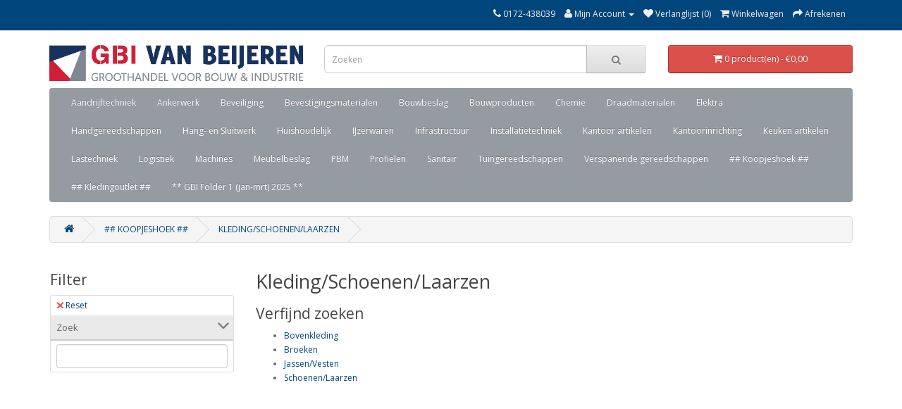

--- FILE ---
content_type: text/html; charset=utf-8
request_url: https://webshop.gbivanbeijeren.nl/index.php?route=product/category&path=1370_1645
body_size: 11223
content:

<!DOCTYPE html>
<!--[if IE]><![endif]-->
<!--[if IE 8 ]><html dir="ltr" lang="nl" class="ie8"><![endif]-->
<!--[if IE 9 ]><html dir="ltr" lang="nl" class="ie9"><![endif]-->
<!--[if (gt IE 9)|!(IE)]><!-->
<html dir="ltr" lang="nl">
<!--<![endif]-->
<head>
<meta charset="UTF-8" />
<meta name="viewport" content="width=device-width, initial-scale=1">
<meta http-equiv="X-UA-Compatible" content="IE=edge">
<title>Kleding</title>
<base href="https://webshop.gbivanbeijeren.nl/" />
<meta name="description" content="Kleding" />
<meta name="keywords" content= "Kleding" />
<script src="catalog/view/javascript/jquery/jquery-2.1.1.min.js" type="text/javascript"></script>
<link href="catalog/view/javascript/bootstrap/css/bootstrap.min.css" rel="stylesheet" media="screen" />
<script src="catalog/view/javascript/bootstrap/js/bootstrap.min.js" type="text/javascript"></script>
<link href="catalog/view/javascript/font-awesome/css/font-awesome.min.css" rel="stylesheet" type="text/css" />
<link href="//fonts.googleapis.com/css?family=Open+Sans:400,400i,300,700" rel="stylesheet" type="text/css" />
<link href="catalog/view/theme/gbi-theme/stylesheet/stylesheet.css" rel="stylesheet">

				<link href="catalog/view/javascript/wishlists/wishlists.css" rel="stylesheet">
				
<link href="catalog/view/theme/default/stylesheet/mf/jquery-ui.min.css?v2.0.4.9.9" type="text/css" rel="stylesheet" media="screen" />
<link href="catalog/view/theme/default/stylesheet/mf/style.css?v2.0.4.9.9" type="text/css" rel="stylesheet" media="screen" />
<link href="catalog/view/theme/default/stylesheet/mf/style-2.css?v2.0.4.9.9" type="text/css" rel="stylesheet" media="screen" />
<script src="catalog/view/javascript/common.js" type="text/javascript"></script>
		
	
<link href="https://webshop.gbivanbeijeren.nl/index.php?route=product/category&amp;path=1370_1645" rel="canonical" />
<link href="https://webshop.gbivanbeijeren.nl/image/catalog/logo/favicon-100x100.jpg" rel="icon" />
<script src="https://webshop.gbivanbeijeren.nl/index.php?route=module/mega_filter/js_direction" type="text/javascript"></script>
<script src="catalog/view/javascript/mf/jquery-ui.min.js?v2.0.4.9.9" type="text/javascript"></script>
<script src="catalog/view/javascript/mf/jquery-plugins.js?v2.0.4.9.9" type="text/javascript"></script>
<script src="catalog/view/javascript/mf/hammer.js?v2.0.4.9.9" type="text/javascript"></script>
<script src="catalog/view/javascript/mf/iscroll.js?v2.0.4.9.9" type="text/javascript"></script>
<script src="catalog/view/javascript/mf/livefilter.js?v2.0.4.9.9" type="text/javascript"></script>
<script src="catalog/view/javascript/mf/selectpicker.js?v2.0.4.9.9" type="text/javascript"></script>
<script src="catalog/view/javascript/mf/mega_filter.js?v2.0.4.9.9" type="text/javascript"></script>
<script>
  (function(i,s,o,g,r,a,m){i['GoogleAnalyticsObject']=r;i[r]=i[r]||function(){
  (i[r].q=i[r].q||[]).push(arguments)},i[r].l=1*new Date();a=s.createElement(o),
  m=s.getElementsByTagName(o)[0];a.async=1;a.src=g;m.parentNode.insertBefore(a,m)
  })(window,document,'script','https://www.google-analytics.com/analytics.js','ga');

  ga('create', 'UA-88643726-1', 'auto');
  ga('send', 'pageview');

</script>
        <style type="text/css">
          .social{margin-top:-15px;}
          .social a{width:25px; height:25px; text-align:center; margin:0 2px; display:inline-block; font-size:20px; background:#777; color:#fff; border-radius:50px; -webkit-transition: all 0.3s ease-in-out; -moz-transition: all 0.3s ease-in-out; -o-transition: all 0.3s ease-in-out; -ms-transition: all 0.3s ease-in-out; transition: all 0.3s ease-in-out;}
          .social a{-webkit-transition: all 0.3s ease-in-out; -moz-transition: all 0.3s ease-in-out; -o-transition: all 0.3s ease-in-out; -ms-transition: all 0.3s ease-in-out; transition: all 0.3s ease-in-out;}
          .social a.facebook:hover{background:#39599f;}
          .social a.twitter:hover{background:#45b0e3;}
          .social a.linkedin:hover{background:#0177B5;}
          .social a.youtube:hover{background:#C2171D;}
          .social a.google:hover{background:#E21C1B;}
        </style>
   
</head>
<body class="product-category-1370_1645">
<nav id="top">
  <div class="container">
            <div id="top-links" class="nav pull-right">
      <ul class="list-inline">
        <li><a href="https://webshop.gbivanbeijeren.nl/index.php?route=information/contact"><i class="fa fa-phone"></i></a> <span class="hidden-xs hidden-sm hidden-md">0172-438039</span></li>
        <li class="dropdown"><a href="https://webshop.gbivanbeijeren.nl/index.php?route=account/account" title="Mijn Account" class="dropdown-toggle" data-toggle="dropdown"><i class="fa fa-user"></i> <span class="hidden-xs hidden-sm hidden-md">Mijn Account</span> <span class="caret"></span></a>
          <ul class="dropdown-menu dropdown-menu-right">
                        <li><a href="https://webshop.gbivanbeijeren.nl/index.php?route=account/register">Registreren</a></li>
            <li><a href="https://webshop.gbivanbeijeren.nl/index.php?route=account/login">Inloggen</a></li>
                      </ul>
        </li>
        <li><a href="https://webshop.gbivanbeijeren.nl/index.php?route=account/wishlists" id="wishlist-total" title="Verlanglijst (0)"><i class="fa fa-heart"></i> <span class="hidden-xs hidden-sm hidden-md">Verlanglijst (0)</span></a></li>
        <li><a href="https://webshop.gbivanbeijeren.nl/index.php?route=checkout/cart" title="Winkelwagen"><i class="fa fa-shopping-cart"></i> <span class="hidden-xs hidden-sm hidden-md">Winkelwagen</span></a></li>
        <li><a href="https://webshop.gbivanbeijeren.nl/index.php?route=checkout/checkout" title="Afrekenen"><i class="fa fa-share"></i> <span class="hidden-xs hidden-sm hidden-md">Afrekenen</span></a></li>
      </ul>
    </div>
  </div>
</nav>
<header>
  <div class="container">
    <div class="row">
      <div class="col-sm-4">
        <div id="logo">
                    <a href="https://webshop.gbivanbeijeren.nl/index.php?route=common/home"><img src="https://webshop.gbivanbeijeren.nl/image/catalog/logo/GBI_Beijeren.png" title="GBI van Beijeren" alt="GBI van Beijeren" class="img-responsive" /></a>
                  </div>
      </div>
      <div class="col-sm-5">
            	            <link rel="stylesheet" type="text/css" href="catalog/view/theme/default/stylesheet/live_search.css" />
				<script type="text/javascript"><!--
					var live_search = {
						selector: '#search',
						text_no_matches: 'Geen product(en) gevonden.',
						height: '50px',
						delay: 400
					}

					$(document).ready(function() {
						var html = '';
						html += '<div id="live-search">';
						html += '	<ul>';
						html += '	</ul>';
						html += '<div class="result-text"></div>';
						html += '</div>';

						$(live_search.selector).after(html);
						$('#search input[name=\'search\']').autocomplete({
							'source': function(request, response) {
								if ($(live_search.selector + ' input[type=\'text\']').val() == '') {
									$('#live-search').css('display','none');
								}
								else{
									var html = '';
									html += '<li style="text-align: center;height:10px;">';
									html +=	'<img class="loading" src="catalog/view/theme/default/image/loading.gif" />';
									html +=	'</li>';
									$('#live-search ul').html(html);
									$('#live-search').css('display','block');
								}
								var filter_name = $(live_search.selector + ' input[type=\'text\']').val();

								if (filter_name.length>0) {
									$.ajax({
										url: 'index.php?route=product/live_search&filter_name=' +  encodeURIComponent(request),
										dataType: 'json',
										success: function(result) {
											var products = result.products;
											$('#live-search ul li').remove();
											$('.result-text').html('');
											if (!$.isEmptyObject(products)) {
												var show_image = 1;
												var show_price = 1;
												var show_description = 1;
												$('.result-text').html('<a href="https://webshop.gbivanbeijeren.nl/index.php?route=product/search&amp;search='+filter_name+'" style="display:block;">Toon resultaten</a>');

												$.each(products, function(index,product) {
													var html = '';
													
													html += '<li>';
													html += '<a href="' + product.url + '" title="' + product.name + '">';
													if(product.image && show_image){
														html += '	<div class="product-image"><img alt="' + product.name + '" src="' + product.image + '"></div>';
													}
													html += '	<div class="product-name">' + product.name ;
													if(show_description){
														html += '<p>' + product.extra_info + '</p>';
													}
													html += '</div>';
													if(show_price){
														if (product.special) {
															html += '	<div class="product-price"><span class="special">' + product.price + '</span><span class="price">' + product.special + '</span></div>';
														} else {
															html += '	<div class="product-price"><span class="price">' + product.price + '</span></div>';
														}
													}
													html += '<span style="clear:both"></span>';
													html += '</a>';
													html += '</li>';
													$('#live-search ul').append(html);
												});
											} else {
												var html = '';
												html += '<li style="text-align: center;height:10px;">';
												html +=	live_search.text_no_matches;
												html +=	'</li>';

												$('#live-search ul').html(html);
											}
											$('#live-search ul li').css('height',live_search.height);
											$('#live-search').css('display','block');
											return false;
										}
									});
								}
							},
							'select': function(product) {
								$('input[name=\'search\']').val(product.name);
							}
						});

						$(document).bind( "mouseup touchend", function(e){
						  var container = $('#live-search');
						  if (!container.is(e.target) && container.has(e.target).length === 0)
						  {
						    container.hide();
						  }
						});
					});
				//--></script>
			            
<div id="search" class="input-group">
  <input type="text" name="search" value="" placeholder="Zoeken" class="form-control input-lg" />
  <span class="input-group-btn">
    <button type="button" class="btn btn-default btn-lg"><i class="fa fa-search"></i></button>
  </span>
</div>      </div>
      <div class="col-sm-3"><div id="cart" class="btn-group btn-block">
  <button type="button" data-toggle="dropdown" data-loading-text="Laden..." class="btn btn-inverse btn-block btn-lg dropdown-toggle"><i class="fa fa-shopping-cart"></i> <span id="cart-total">0 product(en) - €0,00</span></button>
  <ul class="dropdown-menu pull-right">
        <li>
      <p class="text-center">U heeft nog geen producten in uw winkelwagen.</p>
    </li>
      </ul>
</div>
</div>
    </div>
  </div>
</header>
<div class="container">
  <nav id="menu" class="navbar">
    <div class="navbar-header"><span id="category" class="visible-xs">categorie&euml;n</span>
      <button type="button" class="btn btn-navbar navbar-toggle" data-toggle="collapse" data-target=".navbar-ex1-collapse"><i class="fa fa-bars"></i></button>
    </div>
    <div class="collapse navbar-collapse navbar-ex1-collapse">
      <ul class="nav navbar-nav">
                        <li class="dropdown"><a href="https://webshop.gbivanbeijeren.nl/index.php?route=product/category&amp;path=1456" class="dropdown-toggle" data-toggle="dropdown">Aandrijftechniek</a>
          <div class="dropdown-menu">
            <div class="dropdown-inner">
                            <ul class="list-unstyled">
                                <li><a href="https://webshop.gbivanbeijeren.nl/index.php?route=product/category&amp;path=1456_1457">Lagers</a></li>
                                <li><a href="https://webshop.gbivanbeijeren.nl/index.php?route=product/category&amp;path=1456_1479">Smering</a></li>
                              </ul>
                          </div>
            <a href="https://webshop.gbivanbeijeren.nl/index.php?route=product/category&amp;path=1456" class="see-all">Alles weergeven Aandrijftechniek</a> </div>
        </li>
                                <li class="dropdown"><a href="https://webshop.gbivanbeijeren.nl/index.php?route=product/category&amp;path=12" class="dropdown-toggle" data-toggle="dropdown">Ankerwerk</a>
          <div class="dropdown-menu">
            <div class="dropdown-inner">
                            <ul class="list-unstyled">
                                <li><a href="https://webshop.gbivanbeijeren.nl/index.php?route=product/category&amp;path=12_1485">Bevestigingsankers</a></li>
                                <li><a href="https://webshop.gbivanbeijeren.nl/index.php?route=product/category&amp;path=12_52">Bouwverankering</a></li>
                              </ul>
                            <ul class="list-unstyled">
                                <li><a href="https://webshop.gbivanbeijeren.nl/index.php?route=product/category&amp;path=12_76">Houtverbindingen</a></li>
                                <li><a href="https://webshop.gbivanbeijeren.nl/index.php?route=product/category&amp;path=12_84">Panhaken</a></li>
                              </ul>
                            <ul class="list-unstyled">
                                <li><a href="https://webshop.gbivanbeijeren.nl/index.php?route=product/category&amp;path=12_95">Spouwankers</a></li>
                                <li><a href="https://webshop.gbivanbeijeren.nl/index.php?route=product/category&amp;path=12_120">Tuinbeslag</a></li>
                              </ul>
                          </div>
            <a href="https://webshop.gbivanbeijeren.nl/index.php?route=product/category&amp;path=12" class="see-all">Alles weergeven Ankerwerk</a> </div>
        </li>
                                <li class="dropdown"><a href="https://webshop.gbivanbeijeren.nl/index.php?route=product/category&amp;path=20" class="dropdown-toggle" data-toggle="dropdown">Beveiliging</a>
          <div class="dropdown-menu">
            <div class="dropdown-inner">
                            <ul class="list-unstyled">
                                <li><a href="https://webshop.gbivanbeijeren.nl/index.php?route=product/category&amp;path=20_42">Beveiliging electronisch</a></li>
                              </ul>
                            <ul class="list-unstyled">
                                <li><a href="https://webshop.gbivanbeijeren.nl/index.php?route=product/category&amp;path=20_59">Brandbeveiliging</a></li>
                              </ul>
                          </div>
            <a href="https://webshop.gbivanbeijeren.nl/index.php?route=product/category&amp;path=20" class="see-all">Alles weergeven Beveiliging</a> </div>
        </li>
                                <li class="dropdown"><a href="https://webshop.gbivanbeijeren.nl/index.php?route=product/category&amp;path=10" class="dropdown-toggle" data-toggle="dropdown">Bevestigingsmaterialen</a>
          <div class="dropdown-menu">
            <div class="dropdown-inner">
                            <ul class="list-unstyled">
                                <li><a href="https://webshop.gbivanbeijeren.nl/index.php?route=product/category&amp;path=10_48">Afdekkappen</a></li>
                                <li><a href="https://webshop.gbivanbeijeren.nl/index.php?route=product/category&amp;path=10_64">Schroeven</a></li>
                                <li><a href="https://webshop.gbivanbeijeren.nl/index.php?route=product/category&amp;path=10_107">Assortimenten</a></li>
                                <li><a href="https://webshop.gbivanbeijeren.nl/index.php?route=product/category&amp;path=10_1373">Bedieningselementen</a></li>
                                <li><a href="https://webshop.gbivanbeijeren.nl/index.php?route=product/category&amp;path=10_135">Bouten</a></li>
                                <li><a href="https://webshop.gbivanbeijeren.nl/index.php?route=product/category&amp;path=10_141">Bouwverankering</a></li>
                              </ul>
                            <ul class="list-unstyled">
                                <li><a href="https://webshop.gbivanbeijeren.nl/index.php?route=product/category&amp;path=10_147">Bundelbanden</a></li>
                                <li><a href="https://webshop.gbivanbeijeren.nl/index.php?route=product/category&amp;path=10_160">Chemische verankering</a></li>
                                <li><a href="https://webshop.gbivanbeijeren.nl/index.php?route=product/category&amp;path=10_166">Draadstangen</a></li>
                                <li><a href="https://webshop.gbivanbeijeren.nl/index.php?route=product/category&amp;path=10_171">Klinksystemen</a></li>
                                <li><a href="https://webshop.gbivanbeijeren.nl/index.php?route=product/category&amp;path=10_178">Moeren</a></li>
                                <li><a href="https://webshop.gbivanbeijeren.nl/index.php?route=product/category&amp;path=10_183">Montagebanden</a></li>
                              </ul>
                            <ul class="list-unstyled">
                                <li><a href="https://webshop.gbivanbeijeren.nl/index.php?route=product/category&amp;path=10_186">Nieten</a></li>
                                <li><a href="https://webshop.gbivanbeijeren.nl/index.php?route=product/category&amp;path=10_191">Nagels</a></li>
                                <li><a href="https://webshop.gbivanbeijeren.nl/index.php?route=product/category&amp;path=10_193">Pennen</a></li>
                                <li><a href="https://webshop.gbivanbeijeren.nl/index.php?route=product/category&amp;path=10_195">Pluggen</a></li>
                                <li><a href="https://webshop.gbivanbeijeren.nl/index.php?route=product/category&amp;path=10_199">Ringen</a></li>
                                <li><a href="https://webshop.gbivanbeijeren.nl/index.php?route=product/category&amp;path=10_200">Sluitingen</a></li>
                              </ul>
                            <ul class="list-unstyled">
                                <li><a href="https://webshop.gbivanbeijeren.nl/index.php?route=product/category&amp;path=10_205">Tapes</a></li>
                                <li><a href="https://webshop.gbivanbeijeren.nl/index.php?route=product/category&amp;path=10_209">Touw</a></li>
                                <li><a href="https://webshop.gbivanbeijeren.nl/index.php?route=product/category&amp;path=10_212">Verbindingen</a></li>
                                <li><a href="https://webshop.gbivanbeijeren.nl/index.php?route=product/category&amp;path=10_213">Veren</a></li>
                              </ul>
                          </div>
            <a href="https://webshop.gbivanbeijeren.nl/index.php?route=product/category&amp;path=10" class="see-all">Alles weergeven Bevestigingsmaterialen</a> </div>
        </li>
                                <li class="dropdown"><a href="https://webshop.gbivanbeijeren.nl/index.php?route=product/category&amp;path=15" class="dropdown-toggle" data-toggle="dropdown">Bouwbeslag</a>
          <div class="dropdown-menu">
            <div class="dropdown-inner">
                            <ul class="list-unstyled">
                                <li><a href="https://webshop.gbivanbeijeren.nl/index.php?route=product/category&amp;path=15_39">Deurbeslag</a></li>
                                <li><a href="https://webshop.gbivanbeijeren.nl/index.php?route=product/category&amp;path=15_57">Veiligheidsbeslag</a></li>
                                <li><a href="https://webshop.gbivanbeijeren.nl/index.php?route=product/category&amp;path=15_67">Garagedeurbeslag</a></li>
                                <li><a href="https://webshop.gbivanbeijeren.nl/index.php?route=product/category&amp;path=15_79">Luikbeslag</a></li>
                              </ul>
                            <ul class="list-unstyled">
                                <li><a href="https://webshop.gbivanbeijeren.nl/index.php?route=product/category&amp;path=15_86">Raambeslag</a></li>
                                <li><a href="https://webshop.gbivanbeijeren.nl/index.php?route=product/category&amp;path=15_111">Schuifdeurbeslag</a></li>
                                <li><a href="https://webshop.gbivanbeijeren.nl/index.php?route=product/category&amp;path=15_138">Deurnaalden</a></li>
                                <li><a href="https://webshop.gbivanbeijeren.nl/index.php?route=product/category&amp;path=15_142">Garderobesystemen</a></li>
                              </ul>
                            <ul class="list-unstyled">
                                <li><a href="https://webshop.gbivanbeijeren.nl/index.php?route=product/category&amp;path=15_148">Haken</a></li>
                                <li><a href="https://webshop.gbivanbeijeren.nl/index.php?route=product/category&amp;path=15_154">Kistgrepen</a></li>
                                <li><a href="https://webshop.gbivanbeijeren.nl/index.php?route=product/category&amp;path=15_167">Leuninghouders</a></li>
                                <li><a href="https://webshop.gbivanbeijeren.nl/index.php?route=product/category&amp;path=15_172">Postkasten</a></li>
                              </ul>
                            <ul class="list-unstyled">
                                <li><a href="https://webshop.gbivanbeijeren.nl/index.php?route=product/category&amp;path=15_180">Vouwdeurbeslag</a></li>
                              </ul>
                          </div>
            <a href="https://webshop.gbivanbeijeren.nl/index.php?route=product/category&amp;path=15" class="see-all">Alles weergeven Bouwbeslag</a> </div>
        </li>
                                <li class="dropdown"><a href="https://webshop.gbivanbeijeren.nl/index.php?route=product/category&amp;path=17" class="dropdown-toggle" data-toggle="dropdown">Bouwproducten</a>
          <div class="dropdown-menu">
            <div class="dropdown-inner">
                            <ul class="list-unstyled">
                                <li><a href="https://webshop.gbivanbeijeren.nl/index.php?route=product/category&amp;path=17_1541">Dakbedekkingen</a></li>
                                <li><a href="https://webshop.gbivanbeijeren.nl/index.php?route=product/category&amp;path=17_1629">Egalisatiemiddelen</a></li>
                                <li><a href="https://webshop.gbivanbeijeren.nl/index.php?route=product/category&amp;path=17_1423">Luiken</a></li>
                                <li><a href="https://webshop.gbivanbeijeren.nl/index.php?route=product/category&amp;path=17_1414">Rookgasafvoermateriaal</a></li>
                                <li><a href="https://webshop.gbivanbeijeren.nl/index.php?route=product/category&amp;path=17_1484">Stenen</a></li>
                              </ul>
                            <ul class="list-unstyled">
                                <li><a href="https://webshop.gbivanbeijeren.nl/index.php?route=product/category&amp;path=17_40">Afdekmaterialen</a></li>
                                <li><a href="https://webshop.gbivanbeijeren.nl/index.php?route=product/category&amp;path=17_58">Afdichtingsbanden</a></li>
                                <li><a href="https://webshop.gbivanbeijeren.nl/index.php?route=product/category&amp;path=17_68">Afvalzakken</a></li>
                                <li><a href="https://webshop.gbivanbeijeren.nl/index.php?route=product/category&amp;path=17_130">Folies</a></li>
                                <li><a href="https://webshop.gbivanbeijeren.nl/index.php?route=product/category&amp;path=17_139">Isolatiematerialen</a></li>
                              </ul>
                            <ul class="list-unstyled">
                                <li><a href="https://webshop.gbivanbeijeren.nl/index.php?route=product/category&amp;path=17_149">Lood</a></li>
                                <li><a href="https://webshop.gbivanbeijeren.nl/index.php?route=product/category&amp;path=17_161">Hoekbeschermers</a></li>
                                <li><a href="https://webshop.gbivanbeijeren.nl/index.php?route=product/category&amp;path=17_173">Matranden</a></li>
                                <li><a href="https://webshop.gbivanbeijeren.nl/index.php?route=product/category&amp;path=17_179">Ramen</a></li>
                                <li><a href="https://webshop.gbivanbeijeren.nl/index.php?route=product/category&amp;path=17_187">Roosters</a></li>
                              </ul>
                            <ul class="list-unstyled">
                                <li><a href="https://webshop.gbivanbeijeren.nl/index.php?route=product/category&amp;path=17_198">Species</a></li>
                                <li><a href="https://webshop.gbivanbeijeren.nl/index.php?route=product/category&amp;path=17_203">Tuinproducten</a></li>
                                <li><a href="https://webshop.gbivanbeijeren.nl/index.php?route=product/category&amp;path=17_207">Ventilatie</a></li>
                                <li><a href="https://webshop.gbivanbeijeren.nl/index.php?route=product/category&amp;path=17_1377">Vlieringtrappen</a></li>
                                <li><a href="https://webshop.gbivanbeijeren.nl/index.php?route=product/category&amp;path=17_211">Wandafwerking</a></li>
                              </ul>
                          </div>
            <a href="https://webshop.gbivanbeijeren.nl/index.php?route=product/category&amp;path=17" class="see-all">Alles weergeven Bouwproducten</a> </div>
        </li>
                                <li class="dropdown"><a href="https://webshop.gbivanbeijeren.nl/index.php?route=product/category&amp;path=19" class="dropdown-toggle" data-toggle="dropdown">Chemie</a>
          <div class="dropdown-menu">
            <div class="dropdown-inner">
                            <ul class="list-unstyled">
                                <li><a href="https://webshop.gbivanbeijeren.nl/index.php?route=product/category&amp;path=19_1634">Brandstoffen</a></li>
                                <li><a href="https://webshop.gbivanbeijeren.nl/index.php?route=product/category&amp;path=19_35">Anti-vocht</a></li>
                                <li><a href="https://webshop.gbivanbeijeren.nl/index.php?route=product/category&amp;path=19_69">Chemische producten</a></li>
                              </ul>
                            <ul class="list-unstyled">
                                <li><a href="https://webshop.gbivanbeijeren.nl/index.php?route=product/category&amp;path=19_75">Dakcoatings</a></li>
                                <li><a href="https://webshop.gbivanbeijeren.nl/index.php?route=product/category&amp;path=19_87">Kitten</a></li>
                                <li><a href="https://webshop.gbivanbeijeren.nl/index.php?route=product/category&amp;path=19_100">Lijmen</a></li>
                              </ul>
                            <ul class="list-unstyled">
                                <li><a href="https://webshop.gbivanbeijeren.nl/index.php?route=product/category&amp;path=19_113">Onderhoudsmiddelen</a></li>
                                <li><a href="https://webshop.gbivanbeijeren.nl/index.php?route=product/category&amp;path=19_124">Pasta's</a></li>
                                <li><a href="https://webshop.gbivanbeijeren.nl/index.php?route=product/category&amp;path=19_131">PU-schuimen</a></li>
                              </ul>
                            <ul class="list-unstyled">
                                <li><a href="https://webshop.gbivanbeijeren.nl/index.php?route=product/category&amp;path=19_136">Reparatiemiddelen</a></li>
                                <li><a href="https://webshop.gbivanbeijeren.nl/index.php?route=product/category&amp;path=19_150">Smeermiddelen</a></li>
                                <li><a href="https://webshop.gbivanbeijeren.nl/index.php?route=product/category&amp;path=19_155">Verf</a></li>
                              </ul>
                          </div>
            <a href="https://webshop.gbivanbeijeren.nl/index.php?route=product/category&amp;path=19" class="see-all">Alles weergeven Chemie</a> </div>
        </li>
                                <li class="dropdown"><a href="https://webshop.gbivanbeijeren.nl/index.php?route=product/category&amp;path=18" class="dropdown-toggle" data-toggle="dropdown">Draadmaterialen</a>
          <div class="dropdown-menu">
            <div class="dropdown-inner">
                            <ul class="list-unstyled">
                                <li><a href="https://webshop.gbivanbeijeren.nl/index.php?route=product/category&amp;path=18_1478">Gaas</a></li>
                                <li><a href="https://webshop.gbivanbeijeren.nl/index.php?route=product/category&amp;path=18_1525">IJzerdraad</a></li>
                              </ul>
                            <ul class="list-unstyled">
                                <li><a href="https://webshop.gbivanbeijeren.nl/index.php?route=product/category&amp;path=18_41">Draad</a></li>
                                <li><a href="https://webshop.gbivanbeijeren.nl/index.php?route=product/category&amp;path=18_99">Laselectroden</a></li>
                              </ul>
                            <ul class="list-unstyled">
                                <li><a href="https://webshop.gbivanbeijeren.nl/index.php?route=product/category&amp;path=18_112">Soldeer</a></li>
                                <li><a href="https://webshop.gbivanbeijeren.nl/index.php?route=product/category&amp;path=18_123">Staaldraad</a></li>
                              </ul>
                          </div>
            <a href="https://webshop.gbivanbeijeren.nl/index.php?route=product/category&amp;path=18" class="see-all">Alles weergeven Draadmaterialen</a> </div>
        </li>
                                <li class="dropdown"><a href="https://webshop.gbivanbeijeren.nl/index.php?route=product/category&amp;path=30" class="dropdown-toggle" data-toggle="dropdown">Elektra</a>
          <div class="dropdown-menu">
            <div class="dropdown-inner">
                            <ul class="list-unstyled">
                                <li><a href="https://webshop.gbivanbeijeren.nl/index.php?route=product/category&amp;path=30_1550">Aardingsklemmen</a></li>
                                <li><a href="https://webshop.gbivanbeijeren.nl/index.php?route=product/category&amp;path=30_1593">Buisbevestigingssystemen</a></li>
                                <li><a href="https://webshop.gbivanbeijeren.nl/index.php?route=product/category&amp;path=30_1503">Communicatieapparatuur</a></li>
                                <li><a href="https://webshop.gbivanbeijeren.nl/index.php?route=product/category&amp;path=30_1600">Diversen</a></li>
                                <li><a href="https://webshop.gbivanbeijeren.nl/index.php?route=product/category&amp;path=30_1584">Inbouwdozen</a></li>
                              </ul>
                            <ul class="list-unstyled">
                                <li><a href="https://webshop.gbivanbeijeren.nl/index.php?route=product/category&amp;path=30_1552">Installatiebuizen</a></li>
                                <li><a href="https://webshop.gbivanbeijeren.nl/index.php?route=product/category&amp;path=30_1557">Kabelbevestigingsmaterialen</a></li>
                                <li><a href="https://webshop.gbivanbeijeren.nl/index.php?route=product/category&amp;path=30_1581">Kroonklemmen</a></li>
                                <li><a href="https://webshop.gbivanbeijeren.nl/index.php?route=product/category&amp;path=30_1555">Lasdozen</a></li>
                                <li><a href="https://webshop.gbivanbeijeren.nl/index.php?route=product/category&amp;path=30_1470">Lasklemmen</a></li>
                              </ul>
                            <ul class="list-unstyled">
                                <li><a href="https://webshop.gbivanbeijeren.nl/index.php?route=product/category&amp;path=30_1596">Leidingkanaalsystemen</a></li>
                                <li><a href="https://webshop.gbivanbeijeren.nl/index.php?route=product/category&amp;path=30_1531">Smeltveiligheden</a></li>
                                <li><a href="https://webshop.gbivanbeijeren.nl/index.php?route=product/category&amp;path=30_54">Batterijen</a></li>
                                <li><a href="https://webshop.gbivanbeijeren.nl/index.php?route=product/category&amp;path=30_96">Verdeelblokken</a></li>
                                <li><a href="https://webshop.gbivanbeijeren.nl/index.php?route=product/category&amp;path=30_108">Kabelhaspels</a></li>
                              </ul>
                            <ul class="list-unstyled">
                                <li><a href="https://webshop.gbivanbeijeren.nl/index.php?route=product/category&amp;path=30_119">Kabel</a></li>
                                <li><a href="https://webshop.gbivanbeijeren.nl/index.php?route=product/category&amp;path=30_137">Kabelschoenen</a></li>
                                <li><a href="https://webshop.gbivanbeijeren.nl/index.php?route=product/category&amp;path=30_194">Schakelmaterialen</a></li>
                                <li><a href="https://webshop.gbivanbeijeren.nl/index.php?route=product/category&amp;path=30_202">Verlichting</a></li>
                                <li><a href="https://webshop.gbivanbeijeren.nl/index.php?route=product/category&amp;path=30_206">Verdeelkasten</a></li>
                              </ul>
                          </div>
            <a href="https://webshop.gbivanbeijeren.nl/index.php?route=product/category&amp;path=30" class="see-all">Alles weergeven Elektra</a> </div>
        </li>
                                <li class="dropdown"><a href="https://webshop.gbivanbeijeren.nl/index.php?route=product/category&amp;path=24" class="dropdown-toggle" data-toggle="dropdown">Handgereedschappen</a>
          <div class="dropdown-menu">
            <div class="dropdown-inner">
                            <ul class="list-unstyled">
                                <li><a href="https://webshop.gbivanbeijeren.nl/index.php?route=product/category&amp;path=24_1508">Momentgereedschappen</a></li>
                                <li><a href="https://webshop.gbivanbeijeren.nl/index.php?route=product/category&amp;path=24_1534">Plooi - ijzers</a></li>
                                <li><a href="https://webshop.gbivanbeijeren.nl/index.php?route=product/category&amp;path=24_45">Gereedschapssets</a></li>
                                <li><a href="https://webshop.gbivanbeijeren.nl/index.php?route=product/category&amp;path=24_72">Aftekengereedschappen</a></li>
                                <li><a href="https://webshop.gbivanbeijeren.nl/index.php?route=product/category&amp;path=24_81">Bankschroeven</a></li>
                                <li><a href="https://webshop.gbivanbeijeren.nl/index.php?route=product/category&amp;path=24_91">Beitels</a></li>
                                <li><a href="https://webshop.gbivanbeijeren.nl/index.php?route=product/category&amp;path=24_104">Bits</a></li>
                                <li><a href="https://webshop.gbivanbeijeren.nl/index.php?route=product/category&amp;path=24_1372">Blindklinktangen</a></li>
                                <li><a href="https://webshop.gbivanbeijeren.nl/index.php?route=product/category&amp;path=24_146">Demontagegereedschappen</a></li>
                                <li><a href="https://webshop.gbivanbeijeren.nl/index.php?route=product/category&amp;path=24_1375">Deurklemmen</a></li>
                                <li><a href="https://webshop.gbivanbeijeren.nl/index.php?route=product/category&amp;path=24_157">Dopsleutelgereedschappen</a></li>
                                <li><a href="https://webshop.gbivanbeijeren.nl/index.php?route=product/category&amp;path=24_164">Draadborstels</a></li>
                              </ul>
                            <ul class="list-unstyled">
                                <li><a href="https://webshop.gbivanbeijeren.nl/index.php?route=product/category&amp;path=24_169">Drijvers</a></li>
                                <li><a href="https://webshop.gbivanbeijeren.nl/index.php?route=product/category&amp;path=24_174">Hamers</a></li>
                                <li><a href="https://webshop.gbivanbeijeren.nl/index.php?route=product/category&amp;path=24_176">Holpijpen</a></li>
                                <li><a href="https://webshop.gbivanbeijeren.nl/index.php?route=product/category&amp;path=24_181">Houtbewerkingsgereedschappen</a></li>
                                <li><a href="https://webshop.gbivanbeijeren.nl/index.php?route=product/category&amp;path=24_184">Kitgereedschappen</a></li>
                                <li><a href="https://webshop.gbivanbeijeren.nl/index.php?route=product/category&amp;path=24_188">Klemgereedschappen</a></li>
                                <li><a href="https://webshop.gbivanbeijeren.nl/index.php?route=product/category&amp;path=24_192">Lijmgereedschappen</a></li>
                                <li><a href="https://webshop.gbivanbeijeren.nl/index.php?route=product/category&amp;path=24_196">Machinesleutels</a></li>
                                <li><a href="https://webshop.gbivanbeijeren.nl/index.php?route=product/category&amp;path=24_1376">Machinegereedschappen</a></li>
                                <li><a href="https://webshop.gbivanbeijeren.nl/index.php?route=product/category&amp;path=24_201">Magneten</a></li>
                                <li><a href="https://webshop.gbivanbeijeren.nl/index.php?route=product/category&amp;path=24_204">Meetgereedschappen</a></li>
                                <li><a href="https://webshop.gbivanbeijeren.nl/index.php?route=product/category&amp;path=24_208">Testgereedschappen</a></li>
                              </ul>
                            <ul class="list-unstyled">
                                <li><a href="https://webshop.gbivanbeijeren.nl/index.php?route=product/category&amp;path=24_210">Metselgereedschappen</a></li>
                                <li><a href="https://webshop.gbivanbeijeren.nl/index.php?route=product/category&amp;path=24_214">Pijpenbuigers</a></li>
                                <li><a href="https://webshop.gbivanbeijeren.nl/index.php?route=product/category&amp;path=24_215">Ponsen</a></li>
                                <li><a href="https://webshop.gbivanbeijeren.nl/index.php?route=product/category&amp;path=24_216">Reinigingsgereedschappen</a></li>
                                <li><a href="https://webshop.gbivanbeijeren.nl/index.php?route=product/category&amp;path=24_218">HACCP Hygiënische reinigingsgereedschappen</a></li>
                                <li><a href="https://webshop.gbivanbeijeren.nl/index.php?route=product/category&amp;path=24_219">Scharen</a></li>
                                <li><a href="https://webshop.gbivanbeijeren.nl/index.php?route=product/category&amp;path=24_220">Sanitairgereedschappen</a></li>
                                <li><a href="https://webshop.gbivanbeijeren.nl/index.php?route=product/category&amp;path=24_222">Schildersgereedschappen</a></li>
                                <li><a href="https://webshop.gbivanbeijeren.nl/index.php?route=product/category&amp;path=24_223">Schroevendraaiers</a></li>
                                <li><a href="https://webshop.gbivanbeijeren.nl/index.php?route=product/category&amp;path=24_225">Schuimpistolen</a></li>
                                <li><a href="https://webshop.gbivanbeijeren.nl/index.php?route=product/category&amp;path=24_226">Slijpmiddelen</a></li>
                                <li><a href="https://webshop.gbivanbeijeren.nl/index.php?route=product/category&amp;path=24_228">Smeergereedschappen</a></li>
                              </ul>
                            <ul class="list-unstyled">
                                <li><a href="https://webshop.gbivanbeijeren.nl/index.php?route=product/category&amp;path=24_229">Snijgereedschappen</a></li>
                                <li><a href="https://webshop.gbivanbeijeren.nl/index.php?route=product/category&amp;path=24_230">Soldeergereedschappen</a></li>
                                <li><a href="https://webshop.gbivanbeijeren.nl/index.php?route=product/category&amp;path=24_233">Spangereedschappen</a></li>
                                <li><a href="https://webshop.gbivanbeijeren.nl/index.php?route=product/category&amp;path=24_234">Spiegels</a></li>
                                <li><a href="https://webshop.gbivanbeijeren.nl/index.php?route=product/category&amp;path=24_236">Stelen</a></li>
                                <li><a href="https://webshop.gbivanbeijeren.nl/index.php?route=product/category&amp;path=24_238">Straatmakersgereedschap</a></li>
                                <li><a href="https://webshop.gbivanbeijeren.nl/index.php?route=product/category&amp;path=24_239">Stucadoorsgereedschap</a></li>
                                <li><a href="https://webshop.gbivanbeijeren.nl/index.php?route=product/category&amp;path=24_241">Tangen</a></li>
                                <li><a href="https://webshop.gbivanbeijeren.nl/index.php?route=product/category&amp;path=24_246">Vijlen</a></li>
                                <li><a href="https://webshop.gbivanbeijeren.nl/index.php?route=product/category&amp;path=24_248">Vonkvrije gereedschappen</a></li>
                                <li><a href="https://webshop.gbivanbeijeren.nl/index.php?route=product/category&amp;path=24_250">Zagen</a></li>
                                <li><a href="https://webshop.gbivanbeijeren.nl/index.php?route=product/category&amp;path=24_254">Kabeltrekkers</a></li>
                              </ul>
                          </div>
            <a href="https://webshop.gbivanbeijeren.nl/index.php?route=product/category&amp;path=24" class="see-all">Alles weergeven Handgereedschappen</a> </div>
        </li>
                                <li class="dropdown"><a href="https://webshop.gbivanbeijeren.nl/index.php?route=product/category&amp;path=13" class="dropdown-toggle" data-toggle="dropdown">Hang- en Sluitwerk</a>
          <div class="dropdown-menu">
            <div class="dropdown-inner">
                            <ul class="list-unstyled">
                                <li><a href="https://webshop.gbivanbeijeren.nl/index.php?route=product/category&amp;path=13_55">Cilinders</a></li>
                                <li><a href="https://webshop.gbivanbeijeren.nl/index.php?route=product/category&amp;path=13_66">Hangsloten</a></li>
                              </ul>
                            <ul class="list-unstyled">
                                <li><a href="https://webshop.gbivanbeijeren.nl/index.php?route=product/category&amp;path=13_77">Kabelsloten</a></li>
                                <li><a href="https://webshop.gbivanbeijeren.nl/index.php?route=product/category&amp;path=13_85">Kluizen</a></li>
                              </ul>
                            <ul class="list-unstyled">
                                <li><a href="https://webshop.gbivanbeijeren.nl/index.php?route=product/category&amp;path=13_97">Scharnieren</a></li>
                                <li><a href="https://webshop.gbivanbeijeren.nl/index.php?route=product/category&amp;path=13_109">Sloten</a></li>
                              </ul>
                            <ul class="list-unstyled">
                                <li><a href="https://webshop.gbivanbeijeren.nl/index.php?route=product/category&amp;path=13_121">Sluitwerk</a></li>
                                <li><a href="https://webshop.gbivanbeijeren.nl/index.php?route=product/category&amp;path=13_129">Toegangscontrolesystemen</a></li>
                              </ul>
                          </div>
            <a href="https://webshop.gbivanbeijeren.nl/index.php?route=product/category&amp;path=13" class="see-all">Alles weergeven Hang- en Sluitwerk</a> </div>
        </li>
                                <li class="dropdown"><a href="https://webshop.gbivanbeijeren.nl/index.php?route=product/category&amp;path=23" class="dropdown-toggle" data-toggle="dropdown">Huishoudelijk</a>
          <div class="dropdown-menu">
            <div class="dropdown-inner">
                            <ul class="list-unstyled">
                                <li><a href="https://webshop.gbivanbeijeren.nl/index.php?route=product/category&amp;path=23_1515">Afvalemmers</a></li>
                                <li><a href="https://webshop.gbivanbeijeren.nl/index.php?route=product/category&amp;path=23_1517">Asbakken</a></li>
                              </ul>
                            <ul class="list-unstyled">
                                <li><a href="https://webshop.gbivanbeijeren.nl/index.php?route=product/category&amp;path=23_44">Afvalverzameling</a></li>
                                <li><a href="https://webshop.gbivanbeijeren.nl/index.php?route=product/category&amp;path=23_90">Keetartikelen</a></li>
                              </ul>
                            <ul class="list-unstyled">
                                <li><a href="https://webshop.gbivanbeijeren.nl/index.php?route=product/category&amp;path=23_103">Persoonlijke verzorging</a></li>
                                <li><a href="https://webshop.gbivanbeijeren.nl/index.php?route=product/category&amp;path=23_115">Ongedierte bestrijding</a></li>
                              </ul>
                            <ul class="list-unstyled">
                                <li><a href="https://webshop.gbivanbeijeren.nl/index.php?route=product/category&amp;path=23_143">Tijdsmeting</a></li>
                              </ul>
                          </div>
            <a href="https://webshop.gbivanbeijeren.nl/index.php?route=product/category&amp;path=23" class="see-all">Alles weergeven Huishoudelijk</a> </div>
        </li>
                                <li class="dropdown"><a href="https://webshop.gbivanbeijeren.nl/index.php?route=product/category&amp;path=11" class="dropdown-toggle" data-toggle="dropdown">IJzerwaren</a>
          <div class="dropdown-menu">
            <div class="dropdown-inner">
                            <ul class="list-unstyled">
                                <li><a href="https://webshop.gbivanbeijeren.nl/index.php?route=product/category&amp;path=11_1590">Katrollen</a></li>
                                <li><a href="https://webshop.gbivanbeijeren.nl/index.php?route=product/category&amp;path=11_36">IJzerwaren</a></li>
                              </ul>
                            <ul class="list-unstyled">
                                <li><a href="https://webshop.gbivanbeijeren.nl/index.php?route=product/category&amp;path=11_51">Dragers</a></li>
                                <li><a href="https://webshop.gbivanbeijeren.nl/index.php?route=product/category&amp;path=11_65">Kabels</a></li>
                              </ul>
                            <ul class="list-unstyled">
                                <li><a href="https://webshop.gbivanbeijeren.nl/index.php?route=product/category&amp;path=11_83">Kettingen</a></li>
                                <li><a href="https://webshop.gbivanbeijeren.nl/index.php?route=product/category&amp;path=11_94">Wandrailsystemen</a></li>
                              </ul>
                          </div>
            <a href="https://webshop.gbivanbeijeren.nl/index.php?route=product/category&amp;path=11" class="see-all">Alles weergeven IJzerwaren</a> </div>
        </li>
                                <li class="dropdown"><a href="https://webshop.gbivanbeijeren.nl/index.php?route=product/category&amp;path=1660" class="dropdown-toggle" data-toggle="dropdown">Infrastructuur</a>
          <div class="dropdown-menu">
            <div class="dropdown-inner">
                            <ul class="list-unstyled">
                                <li><a href="https://webshop.gbivanbeijeren.nl/index.php?route=product/category&amp;path=1660_1661">Straatmeubilair</a></li>
                              </ul>
                          </div>
            <a href="https://webshop.gbivanbeijeren.nl/index.php?route=product/category&amp;path=1660" class="see-all">Alles weergeven Infrastructuur</a> </div>
        </li>
                                <li class="dropdown"><a href="https://webshop.gbivanbeijeren.nl/index.php?route=product/category&amp;path=28" class="dropdown-toggle" data-toggle="dropdown">Installatietechniek</a>
          <div class="dropdown-menu">
            <div class="dropdown-inner">
                            <ul class="list-unstyled">
                                <li><a href="https://webshop.gbivanbeijeren.nl/index.php?route=product/category&amp;path=28_1460">Afdichting</a></li>
                                <li><a href="https://webshop.gbivanbeijeren.nl/index.php?route=product/category&amp;path=28_1526">Buisklemmen</a></li>
                                <li><a href="https://webshop.gbivanbeijeren.nl/index.php?route=product/category&amp;path=28_1497">Buiskoppelingen</a></li>
                                <li><a href="https://webshop.gbivanbeijeren.nl/index.php?route=product/category&amp;path=28_1436">Kiezelbakken</a></li>
                                <li><a href="https://webshop.gbivanbeijeren.nl/index.php?route=product/category&amp;path=28_1437">Knelkoppelingen</a></li>
                                <li><a href="https://webshop.gbivanbeijeren.nl/index.php?route=product/category&amp;path=28_1500">Kogelkranen</a></li>
                                <li><a href="https://webshop.gbivanbeijeren.nl/index.php?route=product/category&amp;path=28_1539">Persluchttoebehoren</a></li>
                              </ul>
                            <ul class="list-unstyled">
                                <li><a href="https://webshop.gbivanbeijeren.nl/index.php?route=product/category&amp;path=28_1518">Profielklemmen</a></li>
                                <li><a href="https://webshop.gbivanbeijeren.nl/index.php?route=product/category&amp;path=28_1435">PVC Binnen-, Buitenriolering &amp; Diversen</a></li>
                                <li><a href="https://webshop.gbivanbeijeren.nl/index.php?route=product/category&amp;path=28_1443">Soldeerfittingen</a></li>
                                <li><a href="https://webshop.gbivanbeijeren.nl/index.php?route=product/category&amp;path=28_1416">Uitlaatklemmen</a></li>
                                <li><a href="https://webshop.gbivanbeijeren.nl/index.php?route=product/category&amp;path=28_34">Afsluiters</a></li>
                                <li><a href="https://webshop.gbivanbeijeren.nl/index.php?route=product/category&amp;path=28_118">Hemelwaterafvoer</a></li>
                                <li><a href="https://webshop.gbivanbeijeren.nl/index.php?route=product/category&amp;path=28_221">Koppelingen</a></li>
                              </ul>
                            <ul class="list-unstyled">
                                <li><a href="https://webshop.gbivanbeijeren.nl/index.php?route=product/category&amp;path=28_227">Luchtsnelkoppelingen</a></li>
                                <li><a href="https://webshop.gbivanbeijeren.nl/index.php?route=product/category&amp;path=28_232">Oorklemmen</a></li>
                                <li><a href="https://webshop.gbivanbeijeren.nl/index.php?route=product/category&amp;path=28_242">Slangklemmen</a></li>
                                <li><a href="https://webshop.gbivanbeijeren.nl/index.php?route=product/category&amp;path=28_244">Slangkoppelingen</a></li>
                                <li><a href="https://webshop.gbivanbeijeren.nl/index.php?route=product/category&amp;path=28_245">Slangopbergsystemen</a></li>
                                <li><a href="https://webshop.gbivanbeijeren.nl/index.php?route=product/category&amp;path=28_249">Slangstukken</a></li>
                                <li><a href="https://webshop.gbivanbeijeren.nl/index.php?route=product/category&amp;path=28_253">Snelkoppelingen</a></li>
                              </ul>
                            <ul class="list-unstyled">
                                <li><a href="https://webshop.gbivanbeijeren.nl/index.php?route=product/category&amp;path=28_255">Slangen</a></li>
                                <li><a href="https://webshop.gbivanbeijeren.nl/index.php?route=product/category&amp;path=28_256">Sproeiers</a></li>
                                <li><a href="https://webshop.gbivanbeijeren.nl/index.php?route=product/category&amp;path=28_260">Spuitpistolen</a></li>
                                <li><a href="https://webshop.gbivanbeijeren.nl/index.php?route=product/category&amp;path=28_263">Radiatoren</a></li>
                                <li><a href="https://webshop.gbivanbeijeren.nl/index.php?route=product/category&amp;path=28_264">Leidingwatertransport</a></li>
                              </ul>
                          </div>
            <a href="https://webshop.gbivanbeijeren.nl/index.php?route=product/category&amp;path=28" class="see-all">Alles weergeven Installatietechniek</a> </div>
        </li>
                                <li class="dropdown"><a href="https://webshop.gbivanbeijeren.nl/index.php?route=product/category&amp;path=1528" class="dropdown-toggle" data-toggle="dropdown">Kantoor artikelen</a>
          <div class="dropdown-menu">
            <div class="dropdown-inner">
                            <ul class="list-unstyled">
                                <li><a href="https://webshop.gbivanbeijeren.nl/index.php?route=product/category&amp;path=1528_1529">Bureau accessoires</a></li>
                              </ul>
                          </div>
            <a href="https://webshop.gbivanbeijeren.nl/index.php?route=product/category&amp;path=1528" class="see-all">Alles weergeven Kantoor artikelen</a> </div>
        </li>
                                <li class="dropdown"><a href="https://webshop.gbivanbeijeren.nl/index.php?route=product/category&amp;path=32" class="dropdown-toggle" data-toggle="dropdown">Kantoorinrichting</a>
          <div class="dropdown-menu">
            <div class="dropdown-inner">
                            <ul class="list-unstyled">
                                <li><a href="https://webshop.gbivanbeijeren.nl/index.php?route=product/category&amp;path=32_49">Presentatiemiddelen</a></li>
                              </ul>
                          </div>
            <a href="https://webshop.gbivanbeijeren.nl/index.php?route=product/category&amp;path=32" class="see-all">Alles weergeven Kantoorinrichting</a> </div>
        </li>
                                <li class="dropdown"><a href="https://webshop.gbivanbeijeren.nl/Keuken artikelen" class="dropdown-toggle" data-toggle="dropdown">Keuken artikelen</a>
          <div class="dropdown-menu">
            <div class="dropdown-inner">
                            <ul class="list-unstyled">
                                <li><a href="https://webshop.gbivanbeijeren.nl/index.php?route=product/category&amp;path=1606_1607">Keukengereedschappen</a></li>
                              </ul>
                          </div>
            <a href="https://webshop.gbivanbeijeren.nl/Keuken artikelen" class="see-all">Alles weergeven Keuken artikelen</a> </div>
        </li>
                                <li class="dropdown"><a href="https://webshop.gbivanbeijeren.nl/index.php?route=product/category&amp;path=29" class="dropdown-toggle" data-toggle="dropdown">Lastechniek</a>
          <div class="dropdown-menu">
            <div class="dropdown-inner">
                            <ul class="list-unstyled">
                                <li><a href="https://webshop.gbivanbeijeren.nl/index.php?route=product/category&amp;path=29_1569">Lasbescherming</a></li>
                              </ul>
                            <ul class="list-unstyled">
                                <li><a href="https://webshop.gbivanbeijeren.nl/index.php?route=product/category&amp;path=29_37">Las- en snijapparatuur</a></li>
                              </ul>
                            <ul class="list-unstyled">
                                <li><a href="https://webshop.gbivanbeijeren.nl/index.php?route=product/category&amp;path=29_53">Laspistolen</a></li>
                              </ul>
                          </div>
            <a href="https://webshop.gbivanbeijeren.nl/index.php?route=product/category&amp;path=29" class="see-all">Alles weergeven Lastechniek</a> </div>
        </li>
                                <li class="dropdown"><a href="https://webshop.gbivanbeijeren.nl/index.php?route=product/category&amp;path=22" class="dropdown-toggle" data-toggle="dropdown">Logistiek</a>
          <div class="dropdown-menu">
            <div class="dropdown-inner">
                            <ul class="list-unstyled">
                                <li><a href="https://webshop.gbivanbeijeren.nl/index.php?route=product/category&amp;path=22_43">Extern transport</a></li>
                                <li><a href="https://webshop.gbivanbeijeren.nl/index.php?route=product/category&amp;path=22_71">Hijstechniek</a></li>
                                <li><a href="https://webshop.gbivanbeijeren.nl/index.php?route=product/category&amp;path=22_89">Intern transport</a></li>
                              </ul>
                            <ul class="list-unstyled">
                                <li><a href="https://webshop.gbivanbeijeren.nl/index.php?route=product/category&amp;path=22_102">Klimmaterialen</a></li>
                                <li><a href="https://webshop.gbivanbeijeren.nl/index.php?route=product/category&amp;path=22_114">Opbergmaterialen</a></li>
                                <li><a href="https://webshop.gbivanbeijeren.nl/index.php?route=product/category&amp;path=22_126">Werkplaatsinrichting</a></li>
                              </ul>
                            <ul class="list-unstyled">
                                <li><a href="https://webshop.gbivanbeijeren.nl/index.php?route=product/category&amp;path=22_133">Wielen</a></li>
                                <li><a href="https://webshop.gbivanbeijeren.nl/index.php?route=product/category&amp;path=22_1374">Bebording</a></li>
                                <li><a href="https://webshop.gbivanbeijeren.nl/index.php?route=product/category&amp;path=22_145">Parkeervoorzieningen</a></li>
                              </ul>
                            <ul class="list-unstyled">
                                <li><a href="https://webshop.gbivanbeijeren.nl/index.php?route=product/category&amp;path=22_152">Afbakeningsmiddelen</a></li>
                                <li><a href="https://webshop.gbivanbeijeren.nl/index.php?route=product/category&amp;path=22_163">Vlaggen</a></li>
                              </ul>
                          </div>
            <a href="https://webshop.gbivanbeijeren.nl/index.php?route=product/category&amp;path=22" class="see-all">Alles weergeven Logistiek</a> </div>
        </li>
                                <li class="dropdown"><a href="https://webshop.gbivanbeijeren.nl/index.php?route=product/category&amp;path=27" class="dropdown-toggle" data-toggle="dropdown">Machines</a>
          <div class="dropdown-menu">
            <div class="dropdown-inner">
                            <ul class="list-unstyled">
                                <li><a href="https://webshop.gbivanbeijeren.nl/index.php?route=product/category&amp;path=27_47">Accu gereedschap</a></li>
                                <li><a href="https://webshop.gbivanbeijeren.nl/index.php?route=product/category&amp;path=27_63">Elektrisch gereedschap</a></li>
                              </ul>
                            <ul class="list-unstyled">
                                <li><a href="https://webshop.gbivanbeijeren.nl/index.php?route=product/category&amp;path=27_74">Handbediende machines</a></li>
                                <li><a href="https://webshop.gbivanbeijeren.nl/index.php?route=product/category&amp;path=27_93">Motorisch gereedschap</a></li>
                              </ul>
                            <ul class="list-unstyled">
                                <li><a href="https://webshop.gbivanbeijeren.nl/index.php?route=product/category&amp;path=27_106">Pneumatisch gereedschap</a></li>
                                <li><a href="https://webshop.gbivanbeijeren.nl/index.php?route=product/category&amp;path=27_116">Stationair machines</a></li>
                              </ul>
                            <ul class="list-unstyled">
                                <li><a href="https://webshop.gbivanbeijeren.nl/index.php?route=product/category&amp;path=27_117">Machine toebehoren</a></li>
                                <li><a href="https://webshop.gbivanbeijeren.nl/index.php?route=product/category&amp;path=27_128">Machine onderdelen</a></li>
                              </ul>
                          </div>
            <a href="https://webshop.gbivanbeijeren.nl/index.php?route=product/category&amp;path=27" class="see-all">Alles weergeven Machines</a> </div>
        </li>
                                <li class="dropdown"><a href="https://webshop.gbivanbeijeren.nl/index.php?route=product/category&amp;path=16" class="dropdown-toggle" data-toggle="dropdown">Meubelbeslag</a>
          <div class="dropdown-menu">
            <div class="dropdown-inner">
                            <ul class="list-unstyled">
                                <li><a href="https://webshop.gbivanbeijeren.nl/index.php?route=product/category&amp;path=16_33">Ladebeslag</a></li>
                              </ul>
                            <ul class="list-unstyled">
                                <li><a href="https://webshop.gbivanbeijeren.nl/index.php?route=product/category&amp;path=16_50">Meubelbeslag</a></li>
                              </ul>
                          </div>
            <a href="https://webshop.gbivanbeijeren.nl/index.php?route=product/category&amp;path=16" class="see-all">Alles weergeven Meubelbeslag</a> </div>
        </li>
                                <li class="dropdown"><a href="https://webshop.gbivanbeijeren.nl/index.php?route=product/category&amp;path=21" class="dropdown-toggle" data-toggle="dropdown">PBM</a>
          <div class="dropdown-menu">
            <div class="dropdown-inner">
                            <ul class="list-unstyled">
                                <li><a href="https://webshop.gbivanbeijeren.nl/index.php?route=product/category&amp;path=21_60">Werkkleding</a></li>
                                <li><a href="https://webshop.gbivanbeijeren.nl/index.php?route=product/category&amp;path=21_70">Voetbescherming</a></li>
                                <li><a href="https://webshop.gbivanbeijeren.nl/index.php?route=product/category&amp;path=21_80">Handbescherming</a></li>
                                <li><a href="https://webshop.gbivanbeijeren.nl/index.php?route=product/category&amp;path=21_88">Valbeveiliging</a></li>
                              </ul>
                            <ul class="list-unstyled">
                                <li><a href="https://webshop.gbivanbeijeren.nl/index.php?route=product/category&amp;path=21_101">EHBO</a></li>
                                <li><a href="https://webshop.gbivanbeijeren.nl/index.php?route=product/category&amp;path=21_125">Lasbescherming</a></li>
                                <li><a href="https://webshop.gbivanbeijeren.nl/index.php?route=product/category&amp;path=21_132">Hoofdbescherming</a></li>
                                <li><a href="https://webshop.gbivanbeijeren.nl/index.php?route=product/category&amp;path=21_140">Gelaatsbescherming</a></li>
                              </ul>
                            <ul class="list-unstyled">
                                <li><a href="https://webshop.gbivanbeijeren.nl/index.php?route=product/category&amp;path=21_144">Gehoorbescherming</a></li>
                                <li><a href="https://webshop.gbivanbeijeren.nl/index.php?route=product/category&amp;path=21_151">Oogbescherming</a></li>
                                <li><a href="https://webshop.gbivanbeijeren.nl/index.php?route=product/category&amp;path=21_156">Ademhalingsbescherming</a></li>
                                <li><a href="https://webshop.gbivanbeijeren.nl/index.php?route=product/category&amp;path=21_162">Lichaamsdelenbescherming</a></li>
                              </ul>
                            <ul class="list-unstyled">
                                <li><a href="https://webshop.gbivanbeijeren.nl/index.php?route=product/category&amp;path=21_168">Huidbescherming</a></li>
                              </ul>
                          </div>
            <a href="https://webshop.gbivanbeijeren.nl/index.php?route=product/category&amp;path=21" class="see-all">Alles weergeven PBM</a> </div>
        </li>
                                <li class="dropdown"><a href="https://webshop.gbivanbeijeren.nl/index.php?route=product/category&amp;path=14" class="dropdown-toggle" data-toggle="dropdown">Profielen</a>
          <div class="dropdown-menu">
            <div class="dropdown-inner">
                            <ul class="list-unstyled">
                                <li><a href="https://webshop.gbivanbeijeren.nl/index.php?route=product/category&amp;path=14_1520">Beglazingsprofielen</a></li>
                                <li><a href="https://webshop.gbivanbeijeren.nl/index.php?route=product/category&amp;path=14_38">Afdichtingsprofielen</a></li>
                              </ul>
                            <ul class="list-unstyled">
                                <li><a href="https://webshop.gbivanbeijeren.nl/index.php?route=product/category&amp;path=14_56">Bouwprofielen</a></li>
                                <li><a href="https://webshop.gbivanbeijeren.nl/index.php?route=product/category&amp;path=14_78">Beschermingsprofielen</a></li>
                              </ul>
                            <ul class="list-unstyled">
                                <li><a href="https://webshop.gbivanbeijeren.nl/index.php?route=product/category&amp;path=14_98">Platen</a></li>
                                <li><a href="https://webshop.gbivanbeijeren.nl/index.php?route=product/category&amp;path=14_110">Preventieprofielen</a></li>
                              </ul>
                            <ul class="list-unstyled">
                                <li><a href="https://webshop.gbivanbeijeren.nl/index.php?route=product/category&amp;path=14_122">Tochtprofielen</a></li>
                              </ul>
                          </div>
            <a href="https://webshop.gbivanbeijeren.nl/index.php?route=product/category&amp;path=14" class="see-all">Alles weergeven Profielen</a> </div>
        </li>
                                <li class="dropdown"><a href="https://webshop.gbivanbeijeren.nl/index.php?route=product/category&amp;path=31" class="dropdown-toggle" data-toggle="dropdown">Sanitair</a>
          <div class="dropdown-menu">
            <div class="dropdown-inner">
                            <ul class="list-unstyled">
                                <li><a href="https://webshop.gbivanbeijeren.nl/index.php?route=product/category&amp;path=31_1632">Kranen</a></li>
                              </ul>
                            <ul class="list-unstyled">
                                <li><a href="https://webshop.gbivanbeijeren.nl/index.php?route=product/category&amp;path=31_61">Toiletten</a></li>
                              </ul>
                          </div>
            <a href="https://webshop.gbivanbeijeren.nl/index.php?route=product/category&amp;path=31" class="see-all">Alles weergeven Sanitair</a> </div>
        </li>
                                <li class="dropdown"><a href="https://webshop.gbivanbeijeren.nl/index.php?route=product/category&amp;path=26" class="dropdown-toggle" data-toggle="dropdown">Tuingereedschappen</a>
          <div class="dropdown-menu">
            <div class="dropdown-inner">
                            <ul class="list-unstyled">
                                <li><a href="https://webshop.gbivanbeijeren.nl/index.php?route=product/category&amp;path=26_1609">Heien</a></li>
                                <li><a href="https://webshop.gbivanbeijeren.nl/index.php?route=product/category&amp;path=26_1613">Rieken</a></li>
                                <li><a href="https://webshop.gbivanbeijeren.nl/index.php?route=product/category&amp;path=26_73">Batsen</a></li>
                                <li><a href="https://webshop.gbivanbeijeren.nl/index.php?route=product/category&amp;path=26_82">Besproeiingstechniek</a></li>
                                <li><a href="https://webshop.gbivanbeijeren.nl/index.php?route=product/category&amp;path=26_105">Bijlen</a></li>
                                <li><a href="https://webshop.gbivanbeijeren.nl/index.php?route=product/category&amp;path=26_159">Drukspuiten</a></li>
                              </ul>
                            <ul class="list-unstyled">
                                <li><a href="https://webshop.gbivanbeijeren.nl/index.php?route=product/category&amp;path=26_175">Gieters</a></li>
                                <li><a href="https://webshop.gbivanbeijeren.nl/index.php?route=product/category&amp;path=26_190">Grondboren</a></li>
                                <li><a href="https://webshop.gbivanbeijeren.nl/index.php?route=product/category&amp;path=26_197">Harken</a></li>
                                <li><a href="https://webshop.gbivanbeijeren.nl/index.php?route=product/category&amp;path=26_217">Onkruidstekers</a></li>
                                <li><a href="https://webshop.gbivanbeijeren.nl/index.php?route=product/category&amp;path=26_224">Papierprikkers</a></li>
                                <li><a href="https://webshop.gbivanbeijeren.nl/index.php?route=product/category&amp;path=26_231">Scharen</a></li>
                              </ul>
                            <ul class="list-unstyled">
                                <li><a href="https://webshop.gbivanbeijeren.nl/index.php?route=product/category&amp;path=26_235">Schoppen</a></li>
                                <li><a href="https://webshop.gbivanbeijeren.nl/index.php?route=product/category&amp;path=26_237">Schoffels</a></li>
                                <li><a href="https://webshop.gbivanbeijeren.nl/index.php?route=product/category&amp;path=26_240">Schuivers</a></li>
                                <li><a href="https://webshop.gbivanbeijeren.nl/index.php?route=product/category&amp;path=26_243">Sleggen</a></li>
                                <li><a href="https://webshop.gbivanbeijeren.nl/index.php?route=product/category&amp;path=26_247">Spades</a></li>
                                <li><a href="https://webshop.gbivanbeijeren.nl/index.php?route=product/category&amp;path=26_251">Stelen</a></li>
                              </ul>
                            <ul class="list-unstyled">
                                <li><a href="https://webshop.gbivanbeijeren.nl/index.php?route=product/category&amp;path=26_252">Strooiwagens</a></li>
                                <li><a href="https://webshop.gbivanbeijeren.nl/index.php?route=product/category&amp;path=26_257">Tegelkrabbers</a></li>
                                <li><a href="https://webshop.gbivanbeijeren.nl/index.php?route=product/category&amp;path=26_258">Tuinmanden</a></li>
                                <li><a href="https://webshop.gbivanbeijeren.nl/index.php?route=product/category&amp;path=26_259">Vorken</a></li>
                                <li><a href="https://webshop.gbivanbeijeren.nl/index.php?route=product/category&amp;path=26_261">Vuilgrijpers</a></li>
                                <li><a href="https://webshop.gbivanbeijeren.nl/index.php?route=product/category&amp;path=26_262">Outdoor</a></li>
                              </ul>
                          </div>
            <a href="https://webshop.gbivanbeijeren.nl/index.php?route=product/category&amp;path=26" class="see-all">Alles weergeven Tuingereedschappen</a> </div>
        </li>
                                <li class="dropdown"><a href="https://webshop.gbivanbeijeren.nl/index.php?route=product/category&amp;path=25" class="dropdown-toggle" data-toggle="dropdown">Verspanende gereedschappen</a>
          <div class="dropdown-menu">
            <div class="dropdown-inner">
                            <ul class="list-unstyled">
                                <li><a href="https://webshop.gbivanbeijeren.nl/index.php?route=product/category&amp;path=25_1637">Frezen steen</a></li>
                                <li><a href="https://webshop.gbivanbeijeren.nl/index.php?route=product/category&amp;path=25_1498">Ruimers</a></li>
                                <li><a href="https://webshop.gbivanbeijeren.nl/index.php?route=product/category&amp;path=25_46">Boren</a></li>
                                <li><a href="https://webshop.gbivanbeijeren.nl/index.php?route=product/category&amp;path=25_62">Beitels</a></li>
                              </ul>
                            <ul class="list-unstyled">
                                <li><a href="https://webshop.gbivanbeijeren.nl/index.php?route=product/category&amp;path=25_92">Draadsnijgereedschappen</a></li>
                                <li><a href="https://webshop.gbivanbeijeren.nl/index.php?route=product/category&amp;path=25_127">Bovenfrezen hout</a></li>
                                <li><a href="https://webshop.gbivanbeijeren.nl/index.php?route=product/category&amp;path=25_134">Frezen metaal</a></li>
                                <li><a href="https://webshop.gbivanbeijeren.nl/index.php?route=product/category&amp;path=25_153">Gatzagen</a></li>
                              </ul>
                            <ul class="list-unstyled">
                                <li><a href="https://webshop.gbivanbeijeren.nl/index.php?route=product/category&amp;path=25_158">Keermessen</a></li>
                                <li><a href="https://webshop.gbivanbeijeren.nl/index.php?route=product/category&amp;path=25_165">Ontbraamgereedschappen</a></li>
                                <li><a href="https://webshop.gbivanbeijeren.nl/index.php?route=product/category&amp;path=25_170">Polijstmiddelen</a></li>
                                <li><a href="https://webshop.gbivanbeijeren.nl/index.php?route=product/category&amp;path=25_177">Schuurmiddelen</a></li>
                              </ul>
                            <ul class="list-unstyled">
                                <li><a href="https://webshop.gbivanbeijeren.nl/index.php?route=product/category&amp;path=25_182">Schuurmiddelen non-woven</a></li>
                                <li><a href="https://webshop.gbivanbeijeren.nl/index.php?route=product/category&amp;path=25_185">Slijpmiddelen</a></li>
                                <li><a href="https://webshop.gbivanbeijeren.nl/index.php?route=product/category&amp;path=25_189">Zaagbladen</a></li>
                              </ul>
                          </div>
            <a href="https://webshop.gbivanbeijeren.nl/index.php?route=product/category&amp;path=25" class="see-all">Alles weergeven Verspanende gereedschappen</a> </div>
        </li>
                                <li class="dropdown"><a href="https://webshop.gbivanbeijeren.nl/index.php?route=product/category&amp;path=1370" class="dropdown-toggle" data-toggle="dropdown">## Koopjeshoek ##</a>
          <div class="dropdown-menu">
            <div class="dropdown-inner">
                            <ul class="list-unstyled">
                                <li><a href="https://webshop.gbivanbeijeren.nl/index.php?route=product/category&amp;path=1370_1651">Bit-/Dopsleutel-/Inbussleutelsets</a></li>
                                <li><a href="https://webshop.gbivanbeijeren.nl/index.php?route=product/category&amp;path=1370_1652">Kabelhaspels</a></li>
                              </ul>
                            <ul class="list-unstyled">
                                <li><a href="https://webshop.gbivanbeijeren.nl/index.php?route=product/category&amp;path=1370_1645">Kleding/Schoenen/Laarzen</a></li>
                                <li><a href="https://webshop.gbivanbeijeren.nl/index.php?route=product/category&amp;path=1370_1644">Machines</a></li>
                              </ul>
                            <ul class="list-unstyled">
                                <li><a href="https://webshop.gbivanbeijeren.nl/index.php?route=product/category&amp;path=1370_1686">Magazijnkasten</a></li>
                              </ul>
                          </div>
            <a href="https://webshop.gbivanbeijeren.nl/index.php?route=product/category&amp;path=1370" class="see-all">Alles weergeven ## Koopjeshoek ##</a> </div>
        </li>
                                <li><a href="https://webshop.gbivanbeijeren.nl/index.php?route=product/category&amp;path=1672">## Kledingoutlet ##</a></li>
                                <li><a href="https://webshop.gbivanbeijeren.nl/index.php?route=product/category&amp;path=1695">** GBI Folder 1 (jan-mrt) 2025 **</a></li>
                      </ul>
    </div>
  </nav>
</div>
<div class="container">
  <ul class="breadcrumb">
        <li><a href="https://webshop.gbivanbeijeren.nl/index.php?route=common/home"><i class="fa fa-home"></i></a></li>
        <li><a href="https://webshop.gbivanbeijeren.nl/index.php?route=product/category&amp;path=1370">## Koopjeshoek ##</a></li>
        <li><a href="https://webshop.gbivanbeijeren.nl/index.php?route=product/category&amp;path=1370_1645">Kleding/Schoenen/Laarzen</a></li>
      </ul>
  <div class="row"><aside id="column-left" class="col-sm-3 hidden-xs">
    
	<script type="text/javascript">
		MegaFilter.prototype.beforeRequest = function() {
	var self = this;
};

MegaFilter.prototype.beforeRender = function( htmlResponse, htmlContent, json ) {
	var self = this;
};

MegaFilter.prototype.afterRender = function( htmlResponse, htmlContent, json ) {
	var self = this;
};
	</script>



<div class="box mfilter-box mfilter-box-1 mfilter-column_left mfilter-direction-ltr" id="mfilter-box-1">
			<h3 class="box-heading">Filter</h3>
		<div class="box-content mfilter-content mfilter-hide-counter">
		<div class="mfilter-button mfilter-button-top"><a href="#" class="mfilter-button-reset"><i class="mfilter-reset-icon"></i>Reset</a></div>		<ul>
											<li
					data-type="search"
					data-base-type="search"
					data-id="search"
					data-seo-name="search"
					data-inline-horizontal="0"
										data-display-live-filter="0"
					data-display-list-of-items="-1"
					class="mfilter-filter-item mfilter-search mfilter-search"
					>
					
											<div class="mfilter-heading">
							<div class="mfilter-heading-content">
								<div class="mfilter-heading-text">
									<span>Zoek</span>
									
																	</div>
								<i class="mfilter-head-icon"></i>
							</div>
						</div>
										
					<div class="mfilter-content-opts">
						<div class="mfilter-opts-container">
							<div class="mfilter-content-wrapper">
								<div class="mfilter-options">
																			<div class="mfilter-option mfilter-search">
											<input
												id="mfilter-opts-search"
												type="text"
												class="form-control"
												data-refresh-delay="1000"
												value=""
												/>

																					</div>
																	</div>
							</div>
							
							<div class="mfilter-clearfix"></div>
						</div>
						
						<div class="mfilter-clearfix"></div>
					</div>
				</li>
					</ul>
			</div>
</div>


<script type="text/javascript">
	MegaFilterLang.text_display = 'Display';
	MegaFilterLang.text_list	= 'Lijst';
	MegaFilterLang.text_grid	= 'Grid';
	MegaFilterLang.text_select	= 'Select...';
	
	jQuery().ready(function(){
		jQuery('#mfilter-box-1').each(function(){
			var _t = jQuery(this).addClass('init'),
				_p = { };
			
			for( var i = 0; i < MegaFilterINSTANCES.length; i++ ) {
				if( _t.attr('id') == MegaFilterINSTANCES[i]._box.attr('id') ) {
					return;
				}
			}
			
							_p['path'] = '1370_1645';
							_p['path_aliases'] = '';
						
			MegaFilterINSTANCES.push((new MegaFilter()).init( _t, {
				'idx'					: '1',
				'route'					: 'cHJvZHVjdC9jYXRlZ29yeQ==',
				'routeProduct'			: 'cHJvZHVjdC9wcm9kdWN0',
				'routeHome'				: 'Y29tbW9uL2hvbWU=',
				'routeCategory'			: 'cHJvZHVjdC9jYXRlZ29yeQ==',
				'routeInformation'		: 'aW5mb3JtYXRpb24vaW5mb3JtYXRpb24=',
				'contentSelector'		: '#mfilter-content-container',
				'refreshResults'		: 'immediately',
				'refreshDelay'			: 1000,
				'autoScroll'			: false,
				'ajaxGetInfoUrl'		: 'https://webshop.gbivanbeijeren.nl/index.php?route=module/mega_filter/getajaxinfo',
				'ajaxResultsUrl'		: 'https://webshop.gbivanbeijeren.nl/index.php?route=module/mega_filter/results',
				'ajaxGetCategoryUrl'	: 'https://webshop.gbivanbeijeren.nl/index.php?route=module/mega_filter/getcategories',
				'priceMin'				: 0,
				'priceMax'				: 0,
				'mijoshop'				: false,
				'joo_cart'				: false,
				'showNumberOfProducts'	: false,
				'calculateNumberOfProducts' : true,
				'addPixelsFromTop'		: 0,
				'displayListOfItems'	: {
					'type'				: 'scroll',
					'limit_of_items'	: 4,
					'maxHeight'			: 155,
					'textMore'			: 'Meer weergeven (%s)',
					'textLess'			: 'Minder weergeven',
					'standardScroll'	: false				},
				'smp'					: {
					'isInstalled'			: false,
					'disableConvertUrls'	: false				},
				'params'					: _p,
				'inStockDefaultSelected'	: false,
				'inStockStatus'				: '7',
				'showLoaderOverResults'		: true,
				'showLoaderOverFilter'		: false,
				'hideInactiveValues'		: false,
				'manualInit'				: false,
				'homePageAJAX'				: true,
				'homePageContentSelector'	: '#content',
				'ajaxPagination'			: false,
				'text'						: {
					'loading'		: 'Laden...',
					'go_to_top'		: 'Go naar boven',
					'init_filter'	: 'Initialize het filter',
					'initializing'	: 'Initializing...'
				},
				'color' : {
					'loader_over_results' : '#ffffff',
					'loader_over_filter' : '#ffffff'
				},
				'direction'				: 'ltr',
				'seo' : {
					'enabled'	: true,
					'alias'		: ''
				},
				'displayAlwaysAsWidget'		: false,
				'displaySelectedFilters'	: 'over_filter',
				'isMobile' : false,
				'widgetWithSwipe' : true,
				'data' : {
					'category_id' : 1645				}
			}));
		});
	});
</script>
  </aside>

				  <div class="hidden wishlist-container-box" id="a1" style="position:absolute;">
					  <div class="popover-heading">
						  Add to Wishlist
						  <span class="close">close &times;</span>
					  </div>
					  <div class="popover-body">
					  </div>
					  <div class="input-group"> <input type="text" class="form-control" name="wishlist_name" id="wishlist_name"  ><span class="input-group-btn"><button type="button" product="" class="addlist btn btn-default" >+</button></span></div>
				  </div>
				
                <div id="content" class="col-sm-9"><div id="mfilter-content-container">      <h2>Kleding/Schoenen/Laarzen</h2>
                  <h3>Verfijnd zoeken</h3>
            <div class="row">
        <div class="col-sm-3">
          <ul>
                        <li><a href="https://webshop.gbivanbeijeren.nl/index.php?route=product/category&amp;path=1370_1645_1646">Bovenkleding</a></li>
                        <li><a href="https://webshop.gbivanbeijeren.nl/index.php?route=product/category&amp;path=1370_1645_1649">Broeken</a></li>
                        <li><a href="https://webshop.gbivanbeijeren.nl/index.php?route=product/category&amp;path=1370_1645_1648">Jassen/Vesten</a></li>
                        <li><a href="https://webshop.gbivanbeijeren.nl/index.php?route=product/category&amp;path=1370_1645_1647">Schoenen/Laarzen</a></li>
                      </ul>
        </div>
      </div>
                              </div></div>
    </div>
</div>

<script type="text/javascript"><!--
					function getwishlists(){
						$listitems =	'<div class="list-group mywishlist-group">';
						$.ajax({
							url: 'index.php?route=account/wishlists/getwishlists',
							dataType: 'json',
							type: 'post',
							async: false,
							success: function(json) {
								$.each(json, function (key, data) {
									$listitems +=  '<button type="button" style="cursor:pointer;" class="list-group-item dowishlist" wishlist='+key+'>'+data+'<i class="fa fa-check-square-o label-icon-right"></i></button>';
								});
							}
						});
					$listitems +=  '</div>';
					return $listitems;
					}

    // For mouseover style the wishlist items
    $(document).on("mouseover",'.mywishlist-group button',function() {
        $(this).addClass('btn-success');
    });
    // For mouseout style the wishlist items
    $(document).on("mouseout",'.mywishlist-group button',function() {
        $(this).removeClass('btn-success');
    });
    // For add new wishlist with product
    $(document).on("click",'.addlist',function(){
        //  $product = $(this).attr('product');
        $product = $(this).parents('.popover-content').find("input.active_product_id").val();
        $wishlist = $(this).parent("span").parent("div").find("input#wishlist_name").val();

        $.ajax({
            url: 'index.php?route=account/wishlists/add',
            dataType: 'json',
            type: 'post',
            data: 'wishlist_name=' +  encodeURIComponent($wishlist) + '&product_id=' + $product,

            success: function(json) {

                $return = '';

                if(json.success) {
                    $return = json.success;
                    $title = "Success  <span class='close'>&times;</span>";
                }
                else if(json.info) {
                    $return = json.info;
                    $title = "Information  <span class='close'>&times;</span>";
                }
                //Show alert message
                $('#content').parent().before('<div class="alert alert-info"><i class="fa fa-info-circle"></i>' + $return + ' <button type="button" class="close" data-dismiss="alert">&times;</button> <div>');
                //close popover window
                $('.popover').popover('hide');

            }
        });
    });


    // For closing popover
    $(document).click(function (e) {
        if ( $(e.target).is('.close')) {
            $('.popover').popover('hide');
        }

    });

    // For add product to existing wishlist
    $(document).on("click", ".dowishlist", function() {
        $wishlist = $(this).attr('wishlist');
        $product = $(this).parents('.popover-content').find("input.active_product_id").val();
        $.ajax({
            url: 'index.php?route=account/wishlists/add',
            dataType: 'json',
            type: 'post',
            data: 'wishlist_id=' +  $wishlist + '&product_id=' + $product,

            success: function(json) {

                $return = '';

                if(json.success) {
                    $return = json.success;
                    $title = "Success  <span class='close'>&times;</span>";
                }
                else if(json.info) {
                    $return = json.info;
                    $title = "Information <span class='close'>&times;</span>";
                }
                //Show alert message
                $('#content').parent().before('<div class="alert alert-info"><i class="fa fa-info-circle"></i>' + $return + ' <button type="button" class="close" data-dismiss="alert">&times;</button> <div>');
                //close popover widget
                $('.popover').popover('hide');
            }
        });

    });

    // For wishlist form
    $('.wishlist-add-form').click(function () {
        $currentproduct = $(this).attr('product');
        $addbuttonhtml = '<div class="input-group"> <input type="text" class="form-control" name="wishlist_name" id="wishlist_name"  ><span class="input-group-btn"><button type="button" product="'+$currentproduct+'" class="addlist btn btn-default" >+</button></span></div>';

        $(this).popover({
            html: true,
            trigger: 'manual',
            placement: 'top',

            offset: 5,

            content: function () {
                $buttons = getwishlists();
                $activeproductrow = '<input type="hidden" class="active_product_id" value="'+$currentproduct+'" />';
                return $activeproductrow+$buttons+$addbuttonhtml;
            }
        }).popover('toggle');

    });

    --></script>
                
<footer>
  <div class="container">
    <div class="row">
            <div style="width:20%;" class="col-sm-2">
        <h5>Informatie</h5>
        <ul class="list-unstyled">
                    <li><a href="https://webshop.gbivanbeijeren.nl/index.php?route=information/information&amp;information_id=8">Ons Team</a></li>
                    <li><a href="https://webshop.gbivanbeijeren.nl/index.php?route=information/information&amp;information_id=6">Verzend informatie</a></li>
                    <li><a href="https://webshop.gbivanbeijeren.nl/index.php?route=information/information&amp;information_id=3">Privacy Policy</a></li>
                    <li><a href="https://webshop.gbivanbeijeren.nl/index.php?route=information/information&amp;information_id=5">Algemene voorwaarden</a></li>
                  </ul>
      </div>
            <div style="width:20%;" class="col-sm-2">
        <h5>Klantenservice</h5>
        <ul class="list-unstyled">
          <li><a href="https://webshop.gbivanbeijeren.nl/index.php?route=information/contact">Contact</a></li>
          <li><a href="https://webshop.gbivanbeijeren.nl/index.php?route=account/return/add">Retourneren</a></li>
          <li><a href="https://webshop.gbivanbeijeren.nl/index.php?route=information/sitemap">Sitemap</a></li>
        </ul>
      </div>
      <div style="width:20%;" class="col-sm-2">
        <h5>Extra</h5>
        <ul class="list-unstyled">
          <li><a href="https://webshop.gbivanbeijeren.nl/index.php?route=product/manufacturer">Merken</a></li>
          <li><a href="https://webshop.gbivanbeijeren.nl/index.php?route=product/special">Aanbiedingen</a></li>
        </ul>
      </div>
		<div style="width:20%;" class="col-sm-2">
			<h5>Catalogus</h5>
        <ul class="list-unstyled">
          <li><a href="http://ennlbook.ennl.eu/gbi-groep/4Tecx-2017/" target="_blank">4tecx Catalogus</a></li>
          <li><a href="http://ennlbook.ennl.eu/gbi-groep/bouwcatalogus-2016/" target="_blank">Bouw Catalogus</a></li>
          <li><a href="http://ennlbook.ennl.eu/gbi-groep/Industriecatalogus-2016/" target="_blank">Industrie Catalogus</a></li>
        </ul>
      </div>
      <div style="width:20%;" class="col-sm-2">      
				<h5>Mijn account</h5>
        <ul class="list-unstyled">
          <li><a href="https://webshop.gbivanbeijeren.nl/index.php?route=account/account">Mijn account</a></li>
          <li><a href="https://webshop.gbivanbeijeren.nl/index.php?route=account/order">Bestelhistorie</a></li>
        </ul>
      </div>
    </div>
    <hr>
      <div class="center">
        <p>
          <span class="social pull-right">
                          <a class="facebook" href="https://nl-nl.facebook.com/GBIvanBeijeren/" target="_blank"><i class="fa fa-facebook"></i></a>
                                                                        </span>
        </p>
   </div><br>
  </div>
</footer>
</body></html>


--- FILE ---
content_type: text/html; charset=UTF-8
request_url: https://webshop.gbivanbeijeren.nl/index.php?route=module/mega_filter/getajaxinfo&path=1370_1645&path_aliases=&mfilterIdx=1&mfilterRoute=cHJvZHVjdC9jYXRlZ29yeQ%3D%3D&mfilterBTypes=search&mfilterLPath=%2Findex.php
body_size: 100
content:

<div id="mfilter-json">W10=</div>

--- FILE ---
content_type: text/css
request_url: https://webshop.gbivanbeijeren.nl/catalog/view/javascript/wishlists/wishlists.css
body_size: 600
content:
/* Popover style starts here */
div.popover{
    min-width:150px !important;
    max-width:200px !important;
    //position:none !important;
   // float:right !important;
  //  top : 200px;
 //   overflow-x: visible;
 //   overflow-y:scroll;
 //   position:relative;
}

.wishlist-container-box{
    width:100% !important;
//   max-width:250px !important;
}

.mywishlist-group button{
    width : 100% !important;
    padding: 5px 5px !important;
    color: #888 !important;
    background-color: #fff !important;
    border: 1px solid #ddd !important;
    font-weight: normal !important;
    line-height: normal !important;
    text-transform: none !important;
}

.mywishlist-group button:hover{
    color: #FFFFFF !important;
}


.popover .input-group-btn button.addlist {
    width : 100% !important;
    color: #444 !important;
    font-weight: normal !important;
    line-height: normal !important;
}
.popover .input-group-btn button.addlist-special {
    width : 100% !important;
    color: #444 !important;
    font-weight: normal !important;
    line-height: normal !important;
}

.list-group-item{
    width : 100% !important;
    padding: 5px 10px !important;
}
.label-icon-right{
    float: right;
}
/* Popover style ends here */

/* Wishlist Table Style starts here */

.my-wishlist-table td {
	vertical-align: middle !important;
}

.my-wishlist-table .count-text {
	font-weight: bold !important;
	text-align: center !important;
}

.my-wishlist-table td {
     vertical-align: middle !important;
}

.my-wishlist-table .bt-text {
    font-size: 9px !important;
    font-weight: bold !important;
    padding: 3.5px 9px !important;
}

.my-wishlist-table p.price {
    margin: 0px !important;
}
.goodshare-color img {
        height : 20px !important;
}


.my-wishlist-table .bootstrap-switch-container span{
font-size: 10px !important;
font-weight:bold;
line-height: 14px !important;

}
/* Wishlist Table Style ends here */


--- FILE ---
content_type: text/plain
request_url: https://www.google-analytics.com/j/collect?v=1&_v=j102&a=1007826661&t=pageview&_s=1&dl=https%3A%2F%2Fwebshop.gbivanbeijeren.nl%2Findex.php%3Froute%3Dproduct%2Fcategory%26path%3D1370_1645&ul=en-us%40posix&dt=Kleding&sr=1280x720&vp=1280x720&_u=IEBAAEABAAAAACAAI~&jid=1486376746&gjid=1312683861&cid=823492653.1770115898&tid=UA-88643726-1&_gid=2142458730.1770115898&_r=1&_slc=1&z=1478094472
body_size: -453
content:
2,cG-2DQWT97DK0

--- FILE ---
content_type: text/javascript;charset=UTF-8
request_url: https://webshop.gbivanbeijeren.nl/index.php?route=module/mega_filter/js_direction
body_size: 87
content:

var MFP_RTL = false;